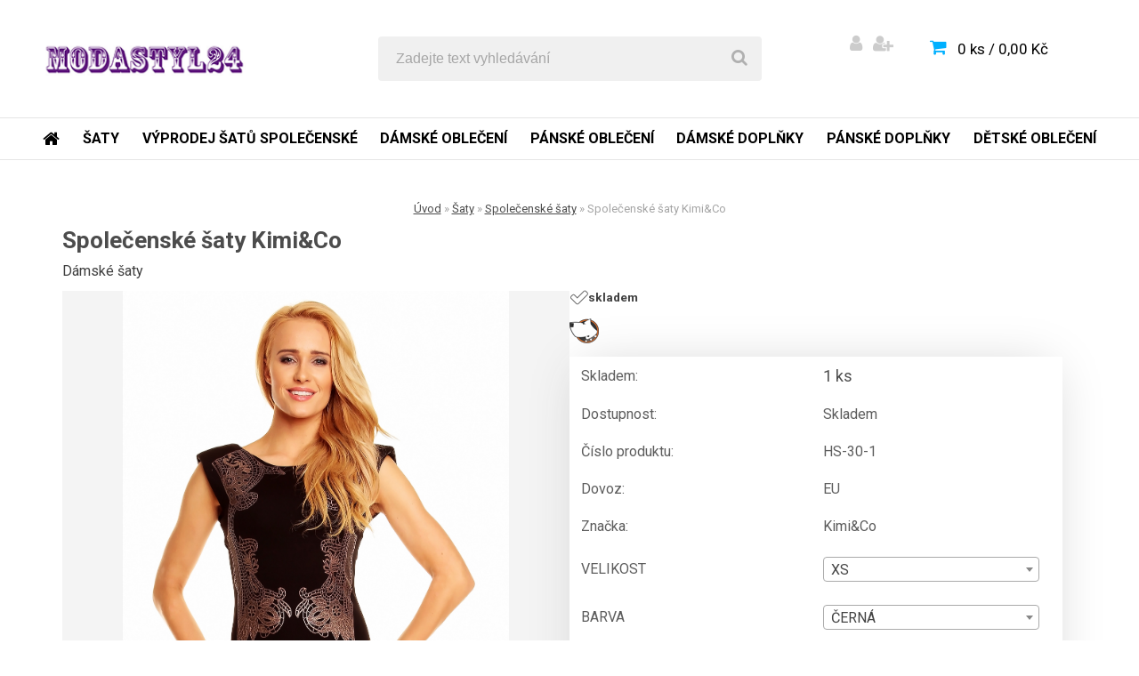

--- FILE ---
content_type: text/html; charset=utf-8
request_url: https://www.modastyl24.cz/Spolecenske-saty-Kimi-Co-d160_16556911.htm
body_size: 21795
content:

    <!DOCTYPE html>
    <html xmlns:og="http://ogp.me/ns#" xmlns:fb="http://www.facebook.com/2008/fbml" lang="cs" class="tmpl__carbon">
      <head>
          <script>
              window.cookie_preferences = getCookieSettings('cookie_preferences');
              window.cookie_statistics = getCookieSettings('cookie_statistics');
              window.cookie_marketing = getCookieSettings('cookie_marketing');

              function getCookieSettings(cookie_name) {
                  if (document.cookie.length > 0)
                  {
                      cookie_start = document.cookie.indexOf(cookie_name + "=");
                      if (cookie_start != -1)
                      {
                          cookie_start = cookie_start + cookie_name.length + 1;
                          cookie_end = document.cookie.indexOf(";", cookie_start);
                          if (cookie_end == -1)
                          {
                              cookie_end = document.cookie.length;
                          }
                          return unescape(document.cookie.substring(cookie_start, cookie_end));
                      }
                  }
                  return false;
              }
          </script>
                <title>Šaty | Společenské šaty Kimi&Co   | modastyl24.cz</title>
        <script type="text/javascript">var action_unavailable='action_unavailable';var id_language = 'cs';var id_country_code = 'CZ';var language_code = 'cs-CZ';var path_request = '/request.php';var type_request = 'POST';var cache_break = "2511"; var enable_console_debug = false; var enable_logging_errors = false;var administration_id_language = 'cs';var administration_id_country_code = 'CZ';</script>          <script type="text/javascript" src="//ajax.googleapis.com/ajax/libs/jquery/1.8.3/jquery.min.js"></script>
          <script type="text/javascript" src="//code.jquery.com/ui/1.12.1/jquery-ui.min.js" ></script>
                  <script src="/wa_script/js/jquery.hoverIntent.minified.js?_=2025-01-14-11-59" type="text/javascript"></script>
        <script type="text/javascript" src="/admin/jscripts/jquery.qtip.min.js?_=2025-01-14-11-59"></script>
                  <script src="/wa_script/js/jquery.selectBoxIt.min.js?_=2025-01-14-11-59" type="text/javascript"></script>
                  <script src="/wa_script/js/bs_overlay.js?_=2025-01-14-11-59" type="text/javascript"></script>
        <script src="/wa_script/js/bs_design.js?_=2025-01-14-11-59" type="text/javascript"></script>
        <script src="/admin/jscripts/wa_translation.js?_=2025-01-14-11-59" type="text/javascript"></script>
        <link rel="stylesheet" type="text/css" href="/css/jquery.selectBoxIt.wa_script.css?_=2025-01-14-11-59" media="screen, projection">
        <link rel="stylesheet" type="text/css" href="/css/jquery.qtip.lupa.css?_=2025-01-14-11-59">
        
                  <script src="/wa_script/js/jquery.colorbox-min.js?_=2025-01-14-11-59" type="text/javascript"></script>
          <link rel="stylesheet" type="text/css" href="/css/colorbox.css?_=2025-01-14-11-59">
          <script type="text/javascript">
            jQuery(document).ready(function() {
              (function() {
                function createGalleries(rel) {
                  var regex = new RegExp(rel + "\\[(\\d+)]"),
                      m, group = "g_" + rel, groupN;
                  $("a[rel*=" + rel + "]").each(function() {
                    m = regex.exec(this.getAttribute("rel"));
                    if(m) {
                      groupN = group + m[1];
                    } else {
                      groupN = group;
                    }
                    $(this).colorbox({
                      rel: groupN,
                      slideshow:true,
                       maxWidth: "85%",
                       maxHeight: "85%",
                       returnFocus: false
                    });
                  });
                }
                createGalleries("lytebox");
                createGalleries("lyteshow");
              })();
            });</script>
          <script type="text/javascript">
      function init_products_hovers()
      {
        jQuery(".product").hoverIntent({
          over: function(){
            jQuery(this).find(".icons_width_hack").animate({width: "130px"}, 300, function(){});
          } ,
          out: function(){
            jQuery(this).find(".icons_width_hack").animate({width: "10px"}, 300, function(){});
          },
          interval: 40
        });
      }
      jQuery(document).ready(function(){

        jQuery(".param select, .sorting select").selectBoxIt();

        jQuery(".productFooter").click(function()
        {
          var $product_detail_link = jQuery(this).parent().find("a:first");

          if($product_detail_link.length && $product_detail_link.attr("href"))
          {
            window.location.href = $product_detail_link.attr("href");
          }
        });
        init_products_hovers();
        
        ebar_details_visibility = {};
        ebar_details_visibility["user"] = false;
        ebar_details_visibility["basket"] = false;

        ebar_details_timer = {};
        ebar_details_timer["user"] = setTimeout(function(){},100);
        ebar_details_timer["basket"] = setTimeout(function(){},100);

        function ebar_set_show($caller)
        {
          var $box_name = $($caller).attr("id").split("_")[0];

          ebar_details_visibility["user"] = false;
          ebar_details_visibility["basket"] = false;

          ebar_details_visibility[$box_name] = true;

          resolve_ebar_set_visibility("user");
          resolve_ebar_set_visibility("basket");
        }

        function ebar_set_hide($caller)
        {
          var $box_name = $($caller).attr("id").split("_")[0];

          ebar_details_visibility[$box_name] = false;

          clearTimeout(ebar_details_timer[$box_name]);
          ebar_details_timer[$box_name] = setTimeout(function(){resolve_ebar_set_visibility($box_name);},300);
        }

        function resolve_ebar_set_visibility($box_name)
        {
          if(   ebar_details_visibility[$box_name]
             && jQuery("#"+$box_name+"_detail").is(":hidden"))
          {
            jQuery("#"+$box_name+"_detail").slideDown(300);
          }
          else if(   !ebar_details_visibility[$box_name]
                  && jQuery("#"+$box_name+"_detail").not(":hidden"))
          {
            jQuery("#"+$box_name+"_detail").slideUp(0, function() {
              $(this).css({overflow: ""});
            });
          }
        }

        
        jQuery("#user_icon, #basket_icon").hoverIntent({
          over: function(){
            ebar_set_show(this);
            
          } ,
          out: function(){
            ebar_set_hide(this);
          },
          interval: 40
        });
        
        jQuery("#user_icon").click(function(e)
        {
          if(jQuery(e.target).attr("id") == "user_icon")
          {
            window.location.href = "https://www.modastyl24.cz/jahoda/e-login/";
          }
        });

        jQuery("#basket_icon").click(function(e)
        {
          if(jQuery(e.target).attr("id") == "basket_icon")
          {
            window.location.href = "https://www.modastyl24.cz/jahoda/e-basket/";
          }
        });
      
      });
    </script>        <meta http-equiv="Content-language" content="cs">
        <meta http-equiv="Content-Type" content="text/html; charset=utf-8">
        <meta name="language" content="czech">
        <meta name="keywords" content="společenské,šaty,kimi&amp;amp;co">
        <meta name="description" content="Francouzské malé černé koktejlky s měděnou výšivkou na přední partii mají pouzdrový střih, v oblasti ramen efektní vycpávky, na zadní partii hlubší">
        <meta name="revisit-after" content="1 Days">
        <meta name="distribution" content="global">
        <meta name="expires" content="never">
                  <meta name="expires" content="never">
                    <link rel="previewimage" href="https://www.modastyl24.cz/fotky35717/fotos/_vyr_160_vyrp11_119446358_0-1.jpg" />
                    <link rel="canonical" href="https://www.modastyl24.cz/Spolecenske-saty-Kimi-Co-d160_16556911.htm?tab=description"/>
          <meta property="og:image" content=" www.facebook.com/modastyl24.cz" />
<meta property="og:image:secure_url" content=" www.facebook.com/modastyl24.cz" />
<meta property="og:image:type" content="image/jpeg" />

<meta name="google-site-verification" content="k8JTXGHn43vQKbb63FRsFBiHmivRZV0fzPv7b1jCkOQ"/>            <meta name="robots" content="index, follow">
                    <link rel="stylesheet" type="text/css" href="/css/lang_dependent_css/lang_cs.css?_=2025-01-14-11-59" media="screen, projection">
                <link rel='stylesheet' type='text/css' href='/wa_script/js/styles.css?_=2025-01-14-11-59'>
        <script language='javascript' type='text/javascript' src='/wa_script/js/javascripts.js?_=2025-01-14-11-59'></script>
        <script language='javascript' type='text/javascript' src='/wa_script/js/check_tel.js?_=2025-01-14-11-59'></script>
          <script src="/assets/javascripts/buy_button.js?_=2025-01-14-11-59"></script>
            <script type="text/javascript" src="/wa_script/js/bs_user.js?_=2025-01-14-11-59"></script>
        <script type="text/javascript" src="/wa_script/js/bs_fce.js?_=2025-01-14-11-59"></script>
        <script type="text/javascript" src="/wa_script/js/bs_fixed_bar.js?_=2025-01-14-11-59"></script>
        <script type="text/javascript" src="/bohemiasoft/js/bs.js?_=2025-01-14-11-59"></script>
        <script src="/wa_script/js/jquery.number.min.js?_=2025-01-14-11-59" type="text/javascript"></script>
        <script type="text/javascript">
            BS.User.id = 35717;
            BS.User.domain = "jahoda";
            BS.User.is_responsive_layout = true;
            BS.User.max_search_query_length = 50;
            BS.User.max_autocomplete_words_count = 5;

            WA.Translation._autocompleter_ambiguous_query = ' Hledavý výraz je pro našeptávač příliš obecný. Zadejte prosím další znaky, slova nebo pokračujte odesláním formuláře pro vyhledávání.';
            WA.Translation._autocompleter_no_results_found = ' Nebyly nalezeny žádné produkty ani kategorie.';
            WA.Translation._error = " Chyba";
            WA.Translation._success = " Nastaveno";
            WA.Translation._warning = " Upozornění";
            WA.Translation._multiples_inc_notify = '<p class="multiples-warning"><strong>Tento produkt je možné objednat pouze v násobcích #inc#. </strong><br><small>Vámi zadaný počet kusů byl navýšen dle tohoto násobku.</small></p>';
            WA.Translation._shipping_change_selected = " Změnit...";
            WA.Translation._shipping_deliver_to_address = " Zásilka bude doručena na zvolenou adresu";

            BS.Design.template = {
              name: "carbon",
              is_selected: function(name) {
                if(Array.isArray(name)) {
                  return name.indexOf(this.name) > -1;
                } else {
                  return name === this.name;
                }
              }
            };
            BS.Design.isLayout3 = true;
            BS.Design.templates = {
              TEMPLATE_ARGON: "argon",TEMPLATE_NEON: "neon",TEMPLATE_CARBON: "carbon",TEMPLATE_XENON: "xenon",TEMPLATE_AURUM: "aurum",TEMPLATE_CUPRUM: "cuprum",TEMPLATE_ERBIUM: "erbium",TEMPLATE_CADMIUM: "cadmium",TEMPLATE_BARIUM: "barium",TEMPLATE_CHROMIUM: "chromium",TEMPLATE_SILICIUM: "silicium",TEMPLATE_IRIDIUM: "iridium",TEMPLATE_INDIUM: "indium",TEMPLATE_OXYGEN: "oxygen",TEMPLATE_HELIUM: "helium",TEMPLATE_FLUOR: "fluor",TEMPLATE_FERRUM: "ferrum",TEMPLATE_TERBIUM: "terbium",TEMPLATE_URANIUM: "uranium",TEMPLATE_ZINCUM: "zincum",TEMPLATE_CERIUM: "cerium",TEMPLATE_KRYPTON: "krypton",TEMPLATE_THORIUM: "thorium",TEMPLATE_ETHERUM: "etherum",TEMPLATE_KRYPTONIT: "kryptonit",TEMPLATE_TITANIUM: "titanium",TEMPLATE_PLATINUM: "platinum"            };
        </script>
                  <script src="/js/progress_button/modernizr.custom.js"></script>
                      <link rel="stylesheet" type="text/css" href="/bower_components/owl.carousel/dist/assets/owl.carousel.min.css" />
            <link rel="stylesheet" type="text/css" href="/bower_components/owl.carousel/dist/assets/owl.theme.default.min.css" />
            <script src="/bower_components/owl.carousel/dist/owl.carousel.min.js"></script>
                    <link rel="stylesheet" type="text/css" href="//static.bohemiasoft.com/jave/style.css?_=2025-01-14-11-59" media="screen">
                    <link rel="stylesheet" type="text/css" href="/css/font-awesome.4.7.0.min.css" media="screen">
          <link rel="stylesheet" type="text/css" href="/sablony/nove/carbon/carbonblue/css/product_var3.css?_=2025-01-14-11-59" media="screen">
                    <link rel="stylesheet"
                type="text/css"
                id="tpl-editor-stylesheet"
                href="/sablony/nove/carbon/carbonblue/css/colors.css?_=2025-01-14-11-59"
                media="screen">

          <meta name="viewport" content="width=device-width, initial-scale=1.0">
          <link rel="stylesheet" 
                   type="text/css" 
                   href="https://static.bohemiasoft.com/custom-css/carbon.css?_1755245326" 
                   media="screen"><style type="text/css">
               <!--#site_logo{
                  width: 275px;
                  height: 100px;
                  background-image: url('/sablony/nove/carbon/carbonblue/images/logo.png?cache_time=1522418090');
                  background-repeat: no-repeat;
                  
                }html body .myheader { 
          
          border: black;
          background-repeat: repeat;
          background-position: 0px 0px;
          
        }#page_background{
                  
                  background-repeat: repeat;
                  background-position: 0px 0px;
                  background-color: transparent;
                }.bgLupa{
                  padding: 0;
                  border: none;
                }

 :root { 
 }
-->
                </style>          <link rel="stylesheet" type="text/css" href="/fotky35717/design_setup/css/user_defined.css?_=1503292016" media="screen, projection">
                    <script type="text/javascript" src="/admin/jscripts/wa_dialogs.js?_=2025-01-14-11-59"></script>
                <script type="text/javascript" src="/wa_script/js/search_autocompleter.js?_=2025-01-14-11-59"></script>
                <link rel="stylesheet" type="text/css" href="/assets/vendor/magnific-popup/magnific-popup.css" />
      <script src="/assets/vendor/magnific-popup/jquery.magnific-popup.js"></script>
      <script type="text/javascript">
        BS.env = {
          decPoint: ",",
          basketFloatEnabled: false        };
      </script>
      <script type="text/javascript" src="/node_modules/select2/dist/js/select2.min.js"></script>
      <script type="text/javascript" src="/node_modules/maximize-select2-height/maximize-select2-height.min.js"></script>
      <script type="text/javascript">
        (function() {
          $.fn.select2.defaults.set("language", {
            noResults: function() {return " Nenalezeny žádné položky"},
            inputTooShort: function(o) {
              var n = o.minimum - o.input.length;
              return " Prosím zadejte #N# nebo více znaků.".replace("#N#", n);
            }
          });
          $.fn.select2.defaults.set("width", "100%")
        })();

      </script>
      <link type="text/css" rel="stylesheet" href="/node_modules/select2/dist/css/select2.min.css" />
      <script type="text/javascript" src="/wa_script/js/countdown_timer.js?_=2025-01-14-11-59"></script>
      <script type="text/javascript" src="/wa_script/js/app.js?_=2025-01-14-11-59"></script>
      <script type="text/javascript" src="/node_modules/jquery-validation/dist/jquery.validate.min.js"></script>

      
          </head>
            <!-- Glami piXel -->
        <script>
            (function(f, a, s, h, i, o, n) {f['GlamiTrackerObject'] = i;
                f[i]=f[i]||function(){(f[i].q=f[i].q||[]).push(arguments)};o=a.createElement(s),
                    n=a.getElementsByTagName(s)[0];o.async=1;o.src=h;n.parentNode.insertBefore(o,n)
            })(window, document, 'script', '//www.glami.cz/js/compiled/pt.js', 'glami');
            glami('create', '4E93421B2C06E1777D50EF0BC199DB7A', 'cz');
            glami('track', 'PageView');
        </script>
        <!-- End Glami piXel -->
          <body class="lang-cs layout3 not-home page-product-detail page-product-160 basket-empty vat-payer-y alternative-currency-n" >
        <a name="topweb"></a>
        
  <div id="responsive_layout_large"></div><div id="page">    <script type="text/javascript">
      var responsive_articlemenu_name = ' Menu';
      var responsive_eshopmenu_name = ' E-shop';
    </script>
        <div class="myheader">
            <div class="content">
            <div class="logo-wrapper">
            <a id="site_logo" href="//www.modastyl24.cz" class="mylogo" aria-label="Logo"></a>
    </div>
                <div id="search">
      <form name="search" id="searchForm" action="/search-engine.htm" method="GET" enctype="multipart/form-data">
        <label for="q" class="title_left2"> Hľadanie</label>
        <p>
          <input name="slovo" type="text" class="inputBox" id="q" placeholder=" Zadejte text vyhledávání" maxlength="50">
          
          <input type="hidden" id="source_service" value="www.webareal.cz">
        </p>
        <div class="wrapper_search_submit">
          <input type="submit" class="search_submit" aria-label="search" name="search_submit" value="">
        </div>
        <div id="search_setup_area">
          <input id="hledatjak2" checked="checked" type="radio" name="hledatjak" value="2">
          <label for="hledatjak2">Hledat ve zboží</label>
          <br />
          <input id="hledatjak1"  type="radio" name="hledatjak" value="1">
          <label for="hledatjak1">Hledat v článcích</label>
                    <script type="text/javascript">
            function resolve_search_mode_visibility()
            {
              if (jQuery('form[name=search] input').is(':focus'))
              {
                if (jQuery('#search_setup_area').is(':hidden'))
                {
                  jQuery('#search_setup_area').slideDown(400);
                }
              }
              else
              {
                if (jQuery('#search_setup_area').not(':hidden'))
                {
                  jQuery('#search_setup_area').slideUp(400);
                }
              }
            }

            $('form[name=search] input').click(function() {
              this.focus();
            });

            jQuery('form[name=search] input')
                .focus(function() {
                  resolve_search_mode_visibility();
                })
                .blur(function() {
                  setTimeout(function() {
                    resolve_search_mode_visibility();
                  }, 1000);
                });

          </script>
                  </div>
      </form>
    </div>
          </div>
          </div>
    <div id="page_background">      <div class="hack-box"><!-- HACK MIN WIDTH FOR IE 5, 5.5, 6  -->
                  <div id="masterpage" ><!-- MASTER PAGE -->
              <div id="header">          </div><!-- END HEADER -->
          
  <div id="ebar" class="" >        <div id="ebar_set">
                <div id="user_icon">

                            <div id="user_detail">
                    <div id="user_arrow_tag"></div>
                    <div id="user_content_tag">
                        <div id="user_content_tag_bg">
                            <a href="/jahoda/e-login/"
                               class="elink user_login_text"
                                title="Přihlášení">
                               Přihlášení                            </a>
                            <a href="/jahoda/e-register/"
                               class="elink user-logout user_register_text"
                                title="Nová registrace">
                               Nová registrace                            </a>
                        </div>
                    </div>
                </div>
            
        </div>
        
                <div id="basket_icon" >
            <div id="basket_detail">
                <div id="basket_arrow_tag"></div>
                <div id="basket_content_tag">
                    <a id="quantity_tag" href="/jahoda/e-basket" rel="nofollow" class="elink">0 ks / 0,00&nbsp;Kč</a>
                                    </div>
            </div>
        </div>
                <a id="basket_tag"
           href="jahoda/e-basket"
           rel="nofollow"
           class="elink">
            <span id="basket_tag_left">&nbsp;</span>
            <span id="basket_tag_right">
                0 ks            </span>
        </a>
                </div></div>          <div id="aroundpage"><!-- AROUND PAGE -->
            
      <!-- LEFT BOX -->
      <div id="left-box">
              <div class="menu-typ-1" id="left_eshop">
                <p class="title_left_eshop">E-shop</p>
          
        <div id="inleft_eshop">
          <div class="leftmenu2">
                <ul class="root-eshop-menu">
            <li class="new-tmpl-home-button">
        <a href="//www.modastyl24.cz">
          <i class="fa fa-home" aria-hidden="true"></i>
        </a>
      </li>
              <li class="leftmenuDef category-menu-41 category-menu-order-1 category-menu-odd remove_point">
          <a href="/https/www-modastyl24-cz/Saty-c41-0-1-htm">            <strong>
              Šaty            </strong>
            </a>        </li>

            <ul class="eshop-submenu level-2">
            <li class="new-tmpl-home-button">
        <a href="//">
          <i class="fa fa-home" aria-hidden="true"></i>
        </a>
      </li>
              <li class="leftmenu2sub category-submenu-454 masonry_item remove_point">
          <a href="/https/www-modastyl24-cz/Retro-saty-c41-454-2-htm">            <strong>
              Retro šaty            </strong>
            </a>        </li>

                <li class="leftmenu2sub category-submenu-455 masonry_item remove_point">
          <a href="/https/www-modastyl24-cz/Plesove-saty-c41-455-2-htm">            <strong>
              Plesové šaty            </strong>
            </a>        </li>

                <li class="leftmenu2sub category-submenu-460 masonry_item remove_point">
          <a href="/https/www-modastyl24-cz/Saty-pro-plnostihle-c41-460-2-htm">            <strong>
              Šaty pro plnoštíhlé            </strong>
            </a>        </li>

                <li class="leftmenu2sub category-submenu-463 masonry_item remove_point">
          <a href="/Svatebni-saty-c41_463_2.htm">            <strong>
              Svatební šaty            </strong>
            </a>        </li>

                <li class="leftmenu2Act category-submenu-466 masonry_item remove_point">
          <a href="/Spolecenske-saty-c41_466_2.htm">            <strong>
              Společenské šaty            </strong>
            </a>        </li>

                <li class="leftmenu2sub category-submenu-469 masonry_item remove_point">
          <a href="/Krajkove-saty-c41_469_2.htm">            <strong>
              Krajkové šaty            </strong>
            </a>        </li>

                <li class="leftmenu2sub category-submenu-472 masonry_item remove_point">
          <a href="/Letni-saty-c41_472_2.htm">            <strong>
              Letní šaty            </strong>
            </a>        </li>

                <li class="leftmenu2sub category-submenu-481 masonry_item remove_point">
          <a href="/Tehotenske-saty-c41_481_2.htm">            <strong>
              Těhotenské šaty            </strong>
            </a>        </li>

            </ul>
      <style>
        #left-box .remove_point a::before
        {
          display: none;
        }
      </style>
            <li class="leftmenuDef category-menu-34 category-menu-order-2 category-menu-even remove_point">
          <a href="/VYPRODEJ-SATU-SPOLECENSKE-c34_0_1.htm">            <strong>
              VÝPRODEJ ŠATŮ SPOLEČENSKÉ            </strong>
            </a>        </li>

                <li class="leftmenuDef category-menu-27 category-menu-order-3 category-menu-odd remove_point">
          <a href="/DAMSKE-OBLECENI-c27_0_1.htm">            <strong>
              DÁMSKÉ OBLEČENÍ            </strong>
            </a>        </li>

                <li class="leftmenuDef category-menu-29 category-menu-order-4 category-menu-even remove_point">
          <a href="/PANSKE-OBLECENI-c29_0_1.htm">            <strong>
              PÁNSKÉ OBLEČENÍ            </strong>
            </a>        </li>

                <li class="leftmenuDef category-menu-28 category-menu-order-5 category-menu-odd remove_point">
          <a href="/Damske-doplnky-c28_0_1.htm">            <strong>
              Dámské doplňky            </strong>
            </a>        </li>

                <li class="leftmenuDef category-menu-39 category-menu-order-6 category-menu-even remove_point">
          <a href="/Panske-doplnky-c39_0_1.htm">            <strong>
              Pánské doplňky            </strong>
            </a>        </li>

                <li class="leftmenuDef category-menu-43 category-menu-order-7 category-menu-odd remove_point">
          <a href="/DETSKE-OBLECENI-c43_0_1.htm">            <strong>
              DĚTSKÉ OBLEČENÍ            </strong>
            </a>        </li>

            </ul>
      <style>
        #left-box .remove_point a::before
        {
          display: none;
        }
      </style>
              </div>
        </div>

        
        <div id="footleft1">
                  </div>

            </div>
            </div><!-- END LEFT BOX -->
      <div class="ds-center">      <div id="right-box"><!-- RIGHT BOX2 -->
              </div><!-- END RIGHT BOX -->
      </div>

            <hr class="hide">
                        <div id="centerpage2"><!-- CENTER PAGE -->
              <div id="incenterpage2"><!-- in the center -->
                        
        <!-- Glami piXel -->
        <script>
        glami('track', 'ViewContent', {
            content_type: 'product',
            item_ids: ['160'], 
            product_names: ['Společenské šaty Kimi&Co  '] 
        });
        </script>
        <!-- End Glami piXel -->
        <script type="text/javascript">
  var product_information = {
    id: '160',
    name: 'Společenské šaty Kimi&Co  ',
    brand: '',
    price: '650',
    category: 'Společenské šaty',
  'variant': 'XS, ČERNÁ',
    is_variant: true,
    variant_id: 16556911  };
</script>
        <div id="fb-root"></div>
    <script>(function(d, s, id) {
            var js, fjs = d.getElementsByTagName(s)[0];
            if (d.getElementById(id)) return;
            js = d.createElement(s); js.id = id;
            js.src = "//connect.facebook.net/ cs_CZ/all.js#xfbml=1&appId=";
            fjs.parentNode.insertBefore(js, fjs);
        }(document, 'script', 'facebook-jssdk'));</script>
      <script type="application/ld+json">
      {
        "@context": "http://schema.org",
        "@type": "Product",
                "name": "Společenské šaty Kimi&amp;Co  ",
        "description": "Francouzské malé černé koktejlky s měděnou výšivkou na přední partii mají pouzdrový střih, v oblasti ramen efektní vycpávky,",
                "image": ["https://www.modastyl24.cz/fotky35717/fotos/_vyr_160_vyrp11_119446358_0-1.jpg",
"https://www.modastyl24.cz/fotky35717/fotos/_vyrp11_160_vyrp11_119446358_0-1.jpg",
"https://www.modastyl24.cz/fotky35717/fotos/_vyrp12_160_vyrp12_119446358_1-1.jpg",
"https://www.modastyl24.cz/fotky35717/fotos/_vyrp13_160_vyrp13_119446358_2-1.jpg",
"https://www.modastyl24.cz/fotky35717/fotos/_vyrp14_160_vyrp14_119446358_3-1.jpg"],
                "gtin13": "",
        "mpn": "",
        "sku": "HS-30-1",
        "brand": "Kimi&amp;Co",

        "offers": {
            "@type": "Offer",
            "availability": "https://schema.org/InStock",
            "price": "650.00",
"priceCurrency": "CZK",
"priceValidUntil": "2036-01-17",
            "url": "https://www.modastyl24.cz/Spolecenske-saty-Kimi-Co-d160_16556911.htm"
        }
      }
</script>
              <script type="application/ld+json">
{
    "@context": "http://schema.org",
    "@type": "BreadcrumbList",
    "itemListElement": [
    {
        "@type": "ListItem",
        "position": 1,
        "item": {
            "@id": "https://www.modastyl24.cz",
            "name": "Home"
            }
    },     {
        "@type": "ListItem",
        "position": 2,
        "item": {
            "@id": "https://www.modastyl24.cz/Saty-c41_0_1.htm",
            "name": "Šaty"
        }
        },
     {
        "@type": "ListItem",
        "position": 3,
        "item": {
            "@id": "https://www.modastyl24.cz/Spolecenske-saty-c41_466_2.htm",
            "name": "Společenské šaty"
        }
        },
    {
        "@type": "ListItem",
        "position": 4,
        "item": {
            "@id": "https://www.modastyl24.cz/Spolecenske-saty-Kimi-Co-d160_16556911.htm",
            "name": "Společenské šaty Kimi&amp;Co  "
    }
    }
]}
</script>
          <script type="text/javascript" src="/wa_script/js/bs_variants.js?date=2462013"></script>
  <script type="text/javascript" src="/wa_script/js/rating_system.js"></script>
  <script type="text/javascript">
    <!--
    $(document).ready(function () {
      BS.Variants.register_events();
      BS.Variants.id_product = 160;
    });

    function ShowImage2(name, width, height, domen) {
      window.open("/wa_script/image2.php?soub=" + name + "&domena=" + domen, "", "toolbar=no,scrollbars=yes,location=no,status=no,width=" + width + ",height=" + height + ",resizable=1,screenX=20,screenY=20");
    }
    ;
    // --></script>
  <script type="text/javascript">
    <!--
    function Kontrola() {
      if (document.theForm.autor.value == "") {
        document.theForm.autor.focus();
        BS.ui.popMessage.alert("Musíte vyplnit své jméno");
        return false;
      }
      if (document.theForm.email.value == "") {
        document.theForm.email.focus();
        BS.ui.popMessage.alert("Musíte vyplnit svůj email");
        return false;
      }
      if (document.theForm.titulek.value == "") {
        document.theForm.titulek.focus();
        BS.ui.popMessage.alert("Vyplňte název příspěvku");
        return false;
      }
      if (document.theForm.prispevek.value == "") {
        document.theForm.prispevek.focus();
        BS.ui.popMessage.alert("Zadejte text příspěvku");
        return false;
      }
      if (document.theForm.captcha.value == "") {
        document.theForm.captcha.focus();
        BS.ui.popMessage.alert("Opište bezpečnostní kód");
        return false;
      }
      if (jQuery("#captcha_image").length > 0 && jQuery("#captcha_input").val() == "") {
        jQuery("#captcha_input").focus();
        BS.ui.popMessage.alert("Opiště text z bezpečnostního obrázku");
        return false;
      }

      }

      -->
    </script>
          <script type="text/javascript" src="/wa_script/js/detail.js?date=2022-06-01"></script>
          <script type="text/javascript">
      product_price = "650";
    product_price_non_ceil =   "650";
    currency = "Kč";
    currency_position = "1";
    tax_subscriber = "a";
    ceny_jak = "0";
    desetiny = "2";
    dph = "21";
    currency_second = "";
    currency_second_rate = "0";
    lang = "";    </script>
          <script>
          related_click = false;
          $(document).ready(function () {
              $(".buy_btn").on("click", function(){
                    related_click = true;
              });

              $("#buy_btn, #buy_prg").on("click", function () {
                  var variant_selected_reload = false;
                  var url = window.location.href;
                  if (url.indexOf('?variant=not_selected') > -1)
                  {
                      url = window.location.href;
                  }
                  else
                  {
                      url = window.location.href + "?variant=not_selected";
                  }
                  if ($("#1SelectBoxIt").length !== undefined)
                  {
                      var x = $("#1SelectBoxIt").attr("aria-activedescendant");
                      if (x == 0)
                      {
                          variant_selected_reload = true;
                          document.cookie = "variantOne=unselected;path=/";
                      }
                      else
                      {
                          var id_ciselnik = $("#1SelectBoxItOptions #" + x).attr("data-val");
                          document.cookie = "variantOne=" + id_ciselnik + ";path=/";
                      }
                  }
                  else if ($("#1SelectBoxItText").length !== undefined)
                  {
                      var x = $("#1SelectBoxItText").attr("data-val");
                      if (x == 0)
                      {
                          variant_selected_reload = true;
                          document.cookie = "variantOne=unselected;path=/";
                      }
                      else
                      {
                          var id_ciselnik = $("#1SelectBoxItOptions #" + x).attr("data-val");
                          document.cookie = "variantOne=" + id_ciselnik + ";path=/";
                      }
                  }
                  if ($("#2SelectBoxIt").length !== undefined)
                  {
                      var x = $("#2SelectBoxIt").attr("aria-activedescendant");
                      if (x == 0)
                      {
                          variant_selected_reload = true;
                          document.cookie = "variantTwo=unselected;path=/";
                      }
                      else
                      {
                          var id_ciselnik = $("#2SelectBoxItOptions #" + x).attr("data-val");
                          document.cookie = "variantTwo=" + id_ciselnik + ";path=/";
                      }
                  }
                  else if ($("#2SelectBoxItText").length !== undefined)
                  {
                      var x = $("#2SelectBoxItText").attr("data-val");
                      if (x == 0)
                      {
                          variant_selected_reload = true;
                          document.cookie = "variantTwo=unselected;path=/";
                      }
                      else
                      {
                          var id_ciselnik = $("#2SelectBoxItOptions #" + x).attr("data-val");
                          document.cookie = "variantTwo=" + id_ciselnik + ";path=/";
                      }
                  }
                  if ($("#3SelectBoxIt").length !== undefined)
                  {
                      var x = $("#3SelectBoxIt").attr("aria-activedescendant");
                      if (x == 0)
                      {
                          variant_selected_reload = true;
                          document.cookie = "variantThree=unselected;path=/";
                      }
                      else
                      {
                          var id_ciselnik = $("#3SelectBoxItOptions #" + x).attr("data-val");
                          document.cookie = "variantThree=" + id_ciselnik + ";path=/";
                      }
                  }
                  else if ($("#3SelectBoxItText").length !== undefined)
                  {
                      var x = $("#3SelectBoxItText").attr("data-val");
                      if (x == 0)
                      {
                          variant_selected_reload = true;
                          document.cookie = "variantThree=unselected;path=/";
                      }
                      else
                      {
                          var id_ciselnik = $("#3SelectBoxItOptions #" + x).attr("data-val");
                          document.cookie = "variantThree=" + id_ciselnik + ";path=/";
                      }
                  }
                  if(variant_selected_reload == true)
                  {
                      jQuery("input[name=variant_selected]").remove();
                      window.location.replace(url);
                      return false;
                  }
              });
          });
      </script>
          <div id="wherei"><!-- wherei -->
            <p>
        <a href="/">Úvod</a>
        <span class="arrow">&#187;</span>
                           <a href="/Saty-c41_0_1.htm">Šaty</a>
                           <span class="arrow">&#187;</span>
                           <a href="/Spolecenske-saty-c41_466_2.htm">Společenské šaty</a>
                            <span class="arrow">&#187;</span>        <span class="active">Společenské šaty Kimi&amp;Co  </span>
      </p>
    </div><!-- END wherei -->
    <pre></pre>
        <div class="product-detail-container in-stock-y" > <!-- MICRODATA BOX -->
              <h1>Společenské šaty Kimi&Co  </h1>
              <div class="detail-box-product" data-idn="78765587"><!--DETAIL BOX -->
                  <div class="product-status-place"><h2 class="second-product-name">Dámské šaty</h2>    <p class="product-status">
          </p>
    </div>                <div class="col-l"><!-- col-l-->
                        <div class="image"><!-- image-->
                                <a href="/fotky35717/fotos/_vyr_160_vyrp11_119446358_0-1.jpg"
                   rel="lytebox"
                   title="Společenské šaty Kimi&amp;Co  "
                   aria-label="Společenské šaty Kimi&Co  ">
                    <span class="img" id="magnify_src">
                      <img                               id="detail_src_magnifying_small"
                              src="/fotky35717/fotos/_vyr_160_vyrp11_119446358_0-1.jpg"
                              width="200" border=0
                              alt="Společenské šaty Kimi&Co  "
                              title="Společenské šaty Kimi&amp;Co  ">
                    </span>
                                        <span class="image_foot"><span class="ico_magnifier"
                                                     title="Společenské šaty Kimi&amp;Co  ">&nbsp;</span></span>
                      
                                    </a>
                            </div>
              <!-- END image-->
              <div class="break"></div>
                      </div><!-- END col-l-->
        <div class="box-spc"><!-- BOX-SPC -->
          <div class="col-r"><!-- col-r-->
                          <div class="stock_yes">skladem</div>
                          <div class="break"><p>&nbsp;</p></div>
                          <div class="watchdog_opener watchdog_icon1"><a href="#" id="open_watch_dog"
                                                             title="Hlídací pes"><img
                          src="/images/watch_dog_small.png" alt="Hlídací pes"/></a></div>
                                      <div class="detail-info"><!-- detail info-->
              <form style="margin: 0pt; padding: 0pt; vertical-align: bottom;"
                    action="/buy-product.htm?pid=160" method="post">
                                <table class="cart" width="100%">
                  <col>
                  <col width="9%">
                  <col width="14%">
                  <col width="14%">
                  <tbody>
                                      <tr class="before_variants product-stock">
                      <td width="35%" class="product-stock-text">Skladem:</td>
                      <td colspan="3" width="65%" class="price-value def_color product-stock-value">
                        <span class="fleft">
                            1 ks                        </span>
                        <input type="hidden" name="stock"
                               value="1">
                      </td>
                    </tr>
                                        <tr class="before_variants stock-line stock-line-stock_yes">
                      <td class="stock-label" width="35%">Dostupnost:</td>
                      <td colspan="3" width="65%" class="prices stock-cell">
                        <span class="fleft stock-text">Skladem</span>
                        <input type="hidden" name="availability"
                               value="Skladem">
                      </td>
                    </tr>
                                        <tr class="before_variants product-number">
                      <td width="35%" class="product-number-text">Číslo produktu: </td>
                      <td colspan="3" width="65%" class="prices product-number-text"><span class="fleft">
                            HS-30-1</span>
                        <input type="hidden" name="number"
                               value="HS-30-1">
                      </td>
                    </tr>
                                          <tr class="before_variants product-variants-1">
                        <td width="35%"
                            class="product-variants-text-1">Dovoz:  </td>
                        <td colspan="3" width="65%" class="product-variants-value-1">
                                                            <span class="fleft">
                                    EU                                </span>
                                                          <input type="hidden"
                                 name="Dovoz"
                                 value="EU">
                        </td>
                      </tr>
                                            <tr class="before_variants product-variants-2">
                        <td width="35%"
                            class="product-variants-text-2">Značka:  </td>
                        <td colspan="3" width="65%" class="product-variants-value-2">
                                                            <span class="fleft">
                                    Kimi&amp;Co                                </span>
                                                          <input type="hidden"
                                 name="Značka"
                                 value="Kimi&amp;Co">
                        </td>
                      </tr>
                                            <tr>
                        <td>VELIKOST</td>
                          
                          <td colspan="3" width="36%" class="prices ">
                            <span class="fleft">
                              <select name="1" id="1"
                                      class="variant public-select2-styled">
                                <option value="0" >Vyberte (2)</option>
                                                                    <option value="1" selected="selected">XS</option>
                                                                        <option value="2">S</option>
                                                                  </select>
                            </span>
                          </td>
                      </tr>
                                            <tr>
                        <td>BARVA</td>
                          
                          <td colspan="3" width="36%" class="prices ">
                            <span class="fleft">
                              <select name="2" id="2"
                                      class="variant public-select2-styled">
                                <option value="0" >Vyberte (1)</option>
                                                                    <option value="59" selected="selected">ČERNÁ</option>
                                                                  </select>
                            </span>
                          </td>
                      </tr>
                      
                          <tr class="product-total-vat">
                        <td class="name-price-novat product-total-text">naše cena bez DPH                          :
                        </td>
                        <td colspan="3" class="prices product-total-value">
                              <span class="price-novat fleft">
      537,19&nbsp;Kč    </span>
    <input type="hidden" name="nase_cena" value="">
                            </td>
                      </tr>
                                            <tr class="total">
                        <td class="price-desc left">naše cena s DPH (21&nbsp;%):</td>
                        <td colspan="3" class="prices">
                          <div align="left" >
                                <span class="price-vat" content="CZK">
     <span class="price-value def_color" content="650,00">
        650,00&nbsp;Kč     </span>
    </span>
    <input type="hidden" name="nase_cena" value="">
                              </div>
                        </td>
                      </tr>
                                          <tr class="product-cart-info">
                      <td colspan="4">
                            <div class="fleft product-cart-info-text"><br>do košíku:</div>
    <div class="fright textright product-cart-info-value">
                          <input value="1" name="kusy" id="kusy" maxlength="6" size="6" type="text" data-product-info='{"count_type":0,"multiples":0}' class="quantity-input"  aria-label="kusy">
                <span class="count">&nbsp;
        ks      </span>&nbsp;
                        <input type="submit"
                 id="buy_btn"
                 class="product-cart-btn buy-button-action buy-button-action-17"
                 data-id="160"
                 data-variant-id="16556911"
                 name="send_submit"
                 value="Koupit"
          >
          <input type="hidden" id="buy_click" name="buy_click" value="detail">
                      <br>
                </div>
                          </td>
                    </tr>
                                    </tbody>
                </table>
                <input type="hidden" name="variant_selected" value="16556911" /><input type="hidden" name="null_variant_value" value="XS, ČERNÁ" /><input type="hidden" name="pageURL" value ="http://www.modastyl24.cz/Spolecenske-saty-Kimi-Co-d160_16556911.htm">              </form>
            </div><!-- END detail info-->
            <div class="break"></div>
          </div><!-- END col-r-->
        </div><!-- END BOX-SPC -->
              </div><!-- END DETAIL BOX -->
    </div><!-- MICRODATA BOX -->
    <div class="break"></div>
        <!--  more photo-->
    <div class="photogall">
              <a href="/fotky35717/fotos/_vyrp11_160_vyrp11_119446358_0-1.jpg"
           rel="lyteshow[1]"
           class="image"
           title="1 - 1"
           aria-label="Společenské šaty Kimi&Co  "
        >
            <img src="/fotky35717/fotos/_vyrp11_160_vyrp11_119446358_0-1.jpg" width="140" border=0 alt="Společenské šaty Kimi&Co  ">
        </a>
                <a href="/fotky35717/fotos/_vyrp12_160_vyrp12_119446358_1-1.jpg"
           rel="lyteshow[1]"
           class="image"
           title="1 - 2"
           aria-label="Společenské šaty Kimi&Co  "
        >
            <img src="/fotky35717/fotos/_vyrp12_160_vyrp12_119446358_1-1.jpg" width="140" border=0 alt="Společenské šaty Kimi&Co  ">
        </a>
                <a href="/fotky35717/fotos/_vyrp13_160_vyrp13_119446358_2-1.jpg"
           rel="lyteshow[1]"
           class="image"
           title="1 - 3"
           aria-label="Společenské šaty Kimi&Co  "
        >
            <img src="/fotky35717/fotos/_vyrp13_160_vyrp13_119446358_2-1.jpg" width="140" border=0 alt="Společenské šaty Kimi&Co  ">
        </a>
                <a href="/fotky35717/fotos/_vyrp14_160_vyrp14_119446358_3-1.jpg"
           rel="lyteshow[1]"
           class="image"
           title="1 - 4"
           aria-label="Společenské šaty Kimi&Co  "
        >
            <img src="/fotky35717/fotos/_vyrp14_160_vyrp14_119446358_3-1.jpg" width="140" border=0 alt="Společenské šaty Kimi&Co  ">
        </a>
            </div>
    <!-- END more photo-->
          <div class="break"></div>
          <a name="anch1"></a>
    <div class="aroundbookmark"><!-- AROUND bookmark-->
    <ul class="bookmark"><!-- BOOKMARKS-->
    <li class="selected"><a rel="nofollow" href="/Spolecenske-saty-Kimi-Co-d160_16556911.htm?tab=description#anch1">Kompletní specifikace</a></li><li ><a rel="nofollow" href="/Spolecenske-saty-Kimi-Co-d160_16556911.htm?tab=download#anch1">Ke stažení</a></li><li ><a rel="nofollow" href="/Spolecenske-saty-Kimi-Co-d160_16556911.htm?tab=related#anch1">Související zboží</a></li><li ><a rel="nofollow" href="/Spolecenske-saty-Kimi-Co-d160_16556911.htm?tab=comment#anch1">Komentáře (0)</a></li><li ><a rel="nofollow" href="/Spolecenske-saty-Kimi-Co-d160_16556911.htm?tab=parameters#anch1">Parametry</a></li>    </ul>
    <div class="part selected" id="description"><!--description-->
    <div class="spc">
    <p>Francouzské malé černé koktejlky s měděnou výšivkou na přední partii mají pouzdrový střih, v oblasti ramen efektní vycpávky, na zadní partii hlubší výstřih a zip zakončený zlatou kytičkou – zkrátka klasika ozvláštněná netypickými krásnými detaily hodící se pro každou příležitost. Tyto malé černé šaty ocení milovnice nadčasových šatů. Značka Kimi &amp; Co Paris.</p>
<p> </p>
<p>- Postavě přizpůsobivý materiál<br />- Vycpávky, efektní detaily<br />- 100% polyester<br />- Značka Kimi &amp; Co Paris</p>
<p> </p>
<p>Vel. XS  - délka 87 cm......šířka prsa 80 - 88 cm.....šířka pas 63 - 68 cm.....šířka boky 82 - 89 cm....značení dodavatele vel. M</p>
<p> </p>
<p>Vel. S   -  délka 88 cm......šířka prsa 85 - 90 cm.....šířka pas 65 - 70 cm.....šířka boky 88 - 95 cm....značení dodavatele vel. L</p>    </div>
  </div><!-- END description-->
<div class="part bookmark-hide"  id="comment"><!--comment -->
    <script type="text/javascript">
<!--
function Kontrola ()
{
   if (document.theForm.autor.value == "")
   {
      document.theForm.autor.focus();
      BS.ui.popMessage.alert("Musíte vyplnit své jméno");
      return false;
   }
   if (document.theForm.email2.value == "")
   {
      document.theForm.email2.focus();
      BS.ui.popMessage.alert("Musíte vyplnit svůj email");
      return false;
   }
   if (document.theForm.titulek.value == "")
   {
      document.theForm.titulek.focus();
      BS.ui.popMessage.alert("Vyplňte název příspěvku");
      return false;
   }
   if (document.theForm.prispevek.value == "")
   {
      document.theForm.prispevek.focus();
      BS.ui.popMessage.alert("Zadejte text příspěvku");
      return false;
   }
        if(!document.theForm.comment_gdpr_accept.checked)
     {
       BS.ui.popMessage.alert(" Je nutné odsouhlasit zpracování osobních údajů");
       return false;
     }
         if(jQuery("#captcha_image").length > 0 && jQuery("#captcha_input").val() == ""){
     jQuery("#captcha_input").focus();
     BS.ui.popMessage.alert("Opiště text z bezpečnostního obrázku");
     return false;
   }
}
-->
</script>
  <a name="anch1160"></a>
  <div class="spc">
    <h4>NÁZORY A DOTAZY NÁVŠTĚVNÍKŮ</h4>
  <table width="100%" cellspacing=0 cellpadding=2 border=0 class="comments" >
  <tr ><td colspan=4 >Nebyl zatím přidán žádný názor. Přidejte svůj názor nebo dotaz jako první.  <br>
  <p class="fright"><a class="button_new_discussion wa-button" rel="nofollow" href="/Spolecenske-saty-Kimi-Co-d160.htm?action=add_comment#anch1160">
      Přidat komentář</a></p>
  </td></tr>  </table>
  </div><!--END spc -->

  </div><!-- END comment -->

<div class="part bookmark-hide" id="parameters"><!--parameters-->
    <div class="spc">
    <table class="comments detail_params_tables" id="parameters_table_tab" cellspacing="0" cellpadding="0">        <tr class="light params_row" id="parameter_row_656831">
          <td class="param_name_cells">Velikost:  </td>
          <td class="param_value_cells" colspan="3" width="65%">
                          <span class="param_values">XS</span>
                        <input type="hidden" name="Velikost" value="XS">
          </td>
        </tr>
                <tr class="dark params_row" id="parameter_row_656832">
          <td class="param_name_cells">Barva:  </td>
          <td class="param_value_cells" colspan="3" width="65%">
                          <span class="param_values">černá</span>
                        <input type="hidden" name="Barva" value="černá">
          </td>
        </tr>
        </table>    </div>
  </div><!-- END parameters-->
    </div><!-- END AROUND bookmark , BOOKMARKS -->
      <br>    <ul class="bookmark"><!-- BOOKMARKS-->
      <li class=" selected"><a>Naposledy prohlížené produkty</a></li>
    </ul>
    <div class="under_bookm"></div>
    <div class="break"></div>
        <div          class="product tab_img160 image_first one-preview-image in-stock-y"
         data-name="Luxusní plesové a společenské šaty "
         data-id="2708"
        >
            <!-- PRODUCT BOX -->
      <div class="productBody">
                  <div class="img_box">
            <a href="/Luxusni-plesove-a-spolecenske-saty-d2708.htm"
               data-id="2708"
               data-location="category_page"
               data-variant-id="0"
               class="product-box-link"
            >
              <img  alt="Luxusní plesové a společenské šaty "
                 title="Luxusní plesové a společenské šaty "
                 rel="2708"
                 src="/fotky35717/fotos/_vyr_2708_vyrp11_4780s-l1600--3.jpg"
                 class="">
                            <img src="/images/empty.gif" width="130" height="0" alt="empty"></a>
                      </div>
                      <div class="productTitle">
              <div class="productTitleContent">
                <a href="/Luxusni-plesove-a-spolecenske-saty-d2708.htm"
                                       data-id="2708"
                   data-location="category_page"
                   data-variant-id="0"
                   class="product-box-link"
                >Luxusní plesové a společenské šaty </a>
              </div>
                          </div>
                    <div class="break"></div>
                        <div class="productPriceBox" >
                    <div class="productPriceSmall">&nbsp;</div><br>
          <div class="productPrice">
                        <span class="our_price_text">naše cena</span> <span class="product_price_text">1&nbsp;890,00&nbsp;Kč</span>          </div><br>
                      <div class="stock_yes">skladem</div>
                    </div>
        <div class="clear"></div>
      </div>
      <div class="productFooter">
        <div class="productFooterContent">
                        <div class="there_are_status_icons"></div>
            <div class="icons_width_hack">
                              <div class="ico_new">novinka</div>
                            </div>
                    </div>
              </div>
          </div>
    <hr class="hide">            <hr class="hide">
          <div          class="product tab_img160 image_first one-preview-image in-stock-y"
         data-name="Dámská peněženka s květinami"
         data-id="1366"
        >
            <!-- PRODUCT BOX -->
      <div class="productBody">
                  <div class="img_box">
            <a href="/Damska-penezenka-s-kvetinami-d1366.htm"
               data-id="1366"
               data-location="category_page"
               data-variant-id="0"
               class="product-box-link"
            >
              <img  alt="Dámská peněženka s květinami"
                 title="Dámská peněženka s květinami"
                 rel="1366"
                 src="/fotky35717/fotos/_vyr_1366_vyrp11_201212585-5.jpg"
                 class="">
                            <img src="/images/empty.gif" width="130" height="65" alt="empty"></a>
                      </div>
                      <div class="productTitle">
              <div class="productTitleContent">
                <a href="/Damska-penezenka-s-kvetinami-d1366.htm"
                                       data-id="1366"
                   data-location="category_page"
                   data-variant-id="0"
                   class="product-box-link"
                >Dámská peněženka s květinami</a>
              </div>
                          </div>
                    <div class="break"></div>
                        <div class="productPriceBox" >
                    <div class="productPriceSmall">&nbsp;</div><br>
          <div class="productPrice">
                        <span class="our_price_text">naše cena</span> <span class="product_price_text">290,00&nbsp;Kč</span>          </div><br>
                      <div class="stock_yes">skladem</div>
                    </div>
        <div class="clear"></div>
      </div>
      <div class="productFooter">
        <div class="productFooterContent">
                    </div>
              </div>
          </div>
    <hr class="hide">            <hr class="hide">
          <div          class="product tab_img160 image_first one-preview-image in-stock-y"
         data-name="Dámské plesové a společenské šaty s krajkou Jana"
         data-id="3812"
        >
            <!-- PRODUCT BOX -->
      <div class="productBody">
                  <div class="img_box">
            <a href="/Damske-plesove-a-spolecenske-saty-s-krajkou-Jana-d3812.htm"
               data-id="3812"
               data-location="category_page"
               data-variant-id="0"
               class="product-box-link"
            >
              <img  alt="Dámské plesové a společenské šaty s krajkou Jana"
                 title="Dámské plesové a společenské šaty s krajkou Jana"
                 rel="3812"
                 src="/fotky35717/fotos/_vyr_3812_vyrp12_5700EP09993BH-L3.jpg"
                 class="">
                            <img src="/images/empty.gif" width="130" height="0" alt="empty"></a>
                      </div>
                      <div class="productTitle">
              <div class="productTitleContent">
                <a href="/Damske-plesove-a-spolecenske-saty-s-krajkou-Jana-d3812.htm"
                                       data-id="3812"
                   data-location="category_page"
                   data-variant-id="0"
                   class="product-box-link"
                >Dámské plesové a společenské šaty s krajkou Jana</a>
              </div>
                          </div>
                    <div class="break"></div>
                        <div class="productPriceBox" >
                    <div class="productPriceSmall">&nbsp;</div><br>
          <div class="productPrice">
                        <span class="our_price_text">naše cena</span> <span class="product_price_text">1&nbsp;599,00&nbsp;Kč</span>          </div><br>
                      <div class="stock_yes">skladem</div>
                    </div>
        <div class="clear"></div>
      </div>
      <div class="productFooter">
        <div class="productFooterContent">
                    </div>
              </div>
          </div>
    <hr class="hide">          <div class="break home_products_break"></div>
                <br><div class="clear"></div>              </div><!-- end in the center -->
              <div class="clear"></div>
                         </div><!-- END CENTER PAGE -->
            <div class="clear"></div>

            
                      </div><!-- END AROUND PAGE -->

          <div id="footer" ><!-- FOOTER -->

                          </div><!-- END FOOTER -->
                      </div><!-- END PAGE -->
        </div><!-- END HACK BOX -->
          </div>          <div id="und_footer" align="center">
        <script type="text/javascript">

                /* <![CDATA[ */

                var seznam_retargeting_id = 47447;

                /* ]]> */

</script>

<script type="text/javascript" src="//c.imedia.cz/js/retargeting.js"></script>

<div id="fb-root"></div>
<script async defer crossorigin="anonymous" src="https://connect.facebook.net/cs_CZ/sdk.js#xfbml=1&version=v6.0&appId=1736218746699110&autoLogAppEvents=1"></script>
<div class="fb-page" data-href="https://www.facebook.com/boubelkafashion/" data-tabs="timeline" data-width="" data-height="" data-small-header="false" data-adapt-container-width="true" data-hide-cover="false" data-show-facepile="true"></div>




<script>
$(document).ready(function(){

    var native_width = 0;
    var native_height = 0;
    $( "#magnify_src" ).append( "<div class='detail_src_magnifying_large'></div>");

    $("#magnify_src").mousemove(function(e){
            if(!native_width && !native_height)
            {
                var image_object = new Image();
                image_object.src = $("#detail_src_magnifying_small").attr("src");
                $('.detail_src_magnifying_large').css("background", "url("+image_object.src+") no-repeat #000");
                native_width = image_object.width;
                native_height = image_object.height;
            }
            else
            {
                var magnify_offset = $(this).offset();
                var mx = e.pageX - magnify_offset.left;
                var my = e.pageY - magnify_offset.top;

                if(mx < $(this).width() && my < $(this).height() && mx > 0 && my > 0)
                {
                    $(".detail_src_magnifying_large").fadeIn(100);
                }
                else
                {
                    $(".detail_src_magnifying_large").fadeOut(100);
                }

                if($(".detail_src_magnifying_large").is(":visible"))
                {
                    var rx = Math.round(mx/$(".img").width()*native_width - $(".detail_src_magnifying_large").width()/2)*-1;
                    var ry = Math.round(my/$(".img").height()*native_height - $(".detail_src_magnifying_large").height()/2)*-1;
                    var bgp = rx + "px " + ry + "px";

                            var px = mx - $(".detail_src_magnifying_large").width()/2;
                            var py = my - $(".detail_src_magnifying_large").height()/2;
                            $(".detail_src_magnifying_large").css({left: px, top: py, backgroundPosition: bgp});
                }
            }
    });
    

});

</script>
<style>
.detail_src_magnifying_large {
	width: 220px; height: 220px;
	position: absolute;
	border-radius: 100%;
	box-shadow: 0 0 0 7px rgba(255, 255, 255, 0.85), 
	0 0 7px 7px rgba(0, 0, 0, 0.25), 
	inset 0 0 40px 2px rgba(0, 0, 0, 0.25);
	display: none;
    z-index: 9999;
}    
#magnify_src{
    display: table-cell;
    text-align: center;
    vertical-align: middle;
    position: relative;
}  
</style>


<meta name="p:domain_verify" content="303f289323b510d2367470377c9bb0a0"/>

 
      </div>
          <div class="moje_paticka02">
            <div class="paticka_obsah">
                <div class="sloupec_01">
                    <h3>Kategorie</h3>
                        <!--[if IE 6]>
    <style>
    #main-menu ul ul{visibility:visible;}
    </style>
    <![endif]-->

    
    <div id=""><!-- TOPMENU -->
            <div id="new_template_row" class="split">
                 <ul>
            <li class="eshop-menu-home">
              <a href="//www.modastyl24.cz" class="top_parent_act" aria-label="Homepage">
                              </a>
            </li>
          </ul>
          
<ul><li class="eshop-menu-7 eshop-menu-order-1 eshop-menu-odd"><a href="/RECENZE-a7_0.htm"  class="top_parent">RECENZE</a>
</li></ul>
<ul><li class="eshop-menu-3 eshop-menu-order-2 eshop-menu-even"><a href="/OBCHODNI-PODMINKY-a3_0.htm"  class="top_parent">OBCHODNÍ PODMÍNKY</a> <ul><!--[if lte IE 7]><table><tr><td><![endif]--> <li class="eshop-submenu-3"><a href="/MOZNOSTI-VRACENI-a3_3.htm" >MOŽNOSTI VRÁCENÍ </a></li> <!--[if lte IE 7]></td></tr></table><![endif]--></ul> 
</li></ul>
<ul><li class="eshop-menu-9 eshop-menu-order-3 eshop-menu-odd"><a href="/OCHRANA-OSOBNICH-UDAJU-a9_0.htm"  class="top_parent">OCHRANA OSOBNÍCH ÚDAJŮ</a>
</li></ul>
<ul><li class="eshop-menu-4 eshop-menu-order-4 eshop-menu-even"><a href="/DOPRAVA-A-PLATEBNI-PODMINKY-a4_0.htm"  class="top_parent">DOPRAVA A PLATEBNÍ PODMÍNKY</a>
</li></ul>
<ul><li class="eshop-menu-2 eshop-menu-order-5 eshop-menu-odd"><a href="/KONTAKTY-a2_0.htm"  class="top_parent">KONTAKTY</a>
</li></ul>
<ul><li class="eshop-menu-8 eshop-menu-order-6 eshop-menu-even"><a href="/UDRZBA-TEXTILU-SYMBOLY-a8_0.htm"  class="top_parent">ÚDRŽBA TEXTILU - SYMBOLY</a>
</li></ul>
<ul><li class="eshop-menu-6 eshop-menu-order-7 eshop-menu-odd"><a href="/TABULKA-DAMSKYCH-VELIKOSTI-a6_0.htm"  class="top_parent">TABULKA DÁMSKÝCH VELIKOSTÍ</a>
</li></ul>      </div>
    </div><!-- END TOPMENU -->
                    </div>
                <div class="sloupec_02">
                    <h3>E-shop</h3><div class="split"> <a href="/https/www-modastyl24-cz/Saty-c41-0-1-htm">Šaty</a> <a href="/VYPRODEJ-SATU-SPOLECENSKE-c34_0_1.htm">VÝPRODEJ ŠATŮ SPOLEČENSKÉ</a> <a href="/DAMSKE-OBLECENI-c27_0_1.htm">DÁMSKÉ OBLEČENÍ</a> <a href="/PANSKE-OBLECENI-c29_0_1.htm">PÁNSKÉ OBLEČENÍ</a> <a href="/Damske-doplnky-c28_0_1.htm">Dámské doplňky</a> <a href="/Panske-doplnky-c39_0_1.htm">Pánské doplňky</a> <a href="/DETSKE-OBLECENI-c43_0_1.htm">DĚTSKÉ OBLEČENÍ</a></div>                </div>
                <div class="sloupec_04">
                    <h3>KONTAKTY</h3><p><span class="new-footer-box-row"> </span>Svatava Smolárková-ADRIA</p><p><span class="new-footer-box-row">Adresa: </span> Jasanová 442/18, Štěpánkovice</p><p><span class="new-footer-box-row">PSČ: </span>74728</p><p><span class="new-footer-box-row">Email: </span> infomodastyl24@seznam.cz</p><p><span class="new-footer-box-row">Telefon: </span>420 606 557 282</p><p><span class="new-footer-box-row"> </span>infomodastyl24@seznam.cz</p>                </div>
            </div>
                <div id="left2"><!-- left2 -->
      <div id="inleft2"><!-- in left2 -->
        <div class="newsletter_box"><!-- newsletter_widget -->
          <form name="newsletter" action="/jahoda/newsletter-add" method="post" enctype="multipart/form-data">
            <label for="newsletter_mail" class="title_left2"> Zaslat newsletter</label>
            <p class="wrapper_newsletter">
              <input name="newsletter_mail" type="text" value="@" class="inputBox" id="newsletter_mail" >
                            <span class="wrapper_newsletter_submit">
                <input type="submit" name="newsletter_submit" aria-label="newsletter" value="" id="newsletter_submit">
              </span>
                        </p>
                    <p class="gdpr-newsletter-wrapper">
                        <input type="checkbox" class="gdpr-newsletter-accept" name="gdpr_accept" value="1" id="gdprAccept_696c07fb238c6" />
            <label for="gdprAccept_696c07fb238c6">
               Souhlasím se <a href="/fotky35717/gdpr/docs/2018_05_23_215138_1_271752_a1__ask_CZ-GDPR--1.pdf" target="_blank" data-tip data-tip-content="gdprShortTerms_696c07fb23904" data-tip-options='{"showArrow":false,"class":"terms-tooltip"}'>zpracováním osobních údajů</a> pro zasílání <strong>newsletteru</strong>.            </label>
          </p>
                    <div class="tip-content terms-content" id="gdprShortTerms_696c07fb23904">
            Podmínky ochrany osobních údajů<br />
Zákonným důvodem zpracování Vašich osobních údajů je Váš souhlas dávaný tímto správci ve smyslu čl. 6 odst. 1 písm. a) Nařízení Evropského parlamentu a Rady 2016/679 o ochraně fyzických osob v souvislosti se zpracováním osobních údajů a o volném pohybu těchto údajů a o zrušení směrnice 95/46/ES. Účelem zpracování Vašich osobních údajů je zasílání daňových dokladů za pronájem systému, obchodních sdělení a činění jiných marketingových aktivit správcem vůči Vaší osobě.          </div>
          <script>
            WA.Translation._error_empty_field = " Toto pole nesmí být prázdné";
            WA.Translation._error_invalid_mail = " E-mailová adresa je v nesprávném formátu";
          </script>
                                <div class="captcha-box hidden">
              <script type="text/javascript">
          if(!BS.captcha) BS.captcha = {};
          BS.captcha["_captcha_2"] = function(e) {
            var $request = BS.extend(BS.Request.$default, {
              data: {action: 'Gregwar_captcha_reload', field: "_captcha_2"},
              success: function($data) {
                jQuery("#imgCaptcha_696c07fb2398e").attr("src", $data.report);
              }
            });
            $.ajax($request);
          };
          $(document).on("click", "#redrawCaptcha_696c07fb2398e", function(e) {
            e.preventDefault();
            BS.captcha["_captcha_2"](e);
          });
        </script>
        <div class="captcha-container">
          <div class="captcha-input">
            <label for="inputCaptcha_696c07fb2398e"> Opište text z obrázku: *</label>
            <div class="captcha-input">
              <input type="text" id="inputCaptcha_696c07fb2398e" name="_captcha_2" autocomplete="off" />
            </div>
          </div>
          <div class="captcha-image">
            <img src="[data-uri]" id="imgCaptcha_696c07fb2398e" alt="captcha" />
            <a href="" id="redrawCaptcha_696c07fb2398e">Nový obrázek</a>
          </div>
        </div>            </div>
                      </form>
        </div><!-- end newsletter_widget -->
      </div><!-- end inleft2 -->
    </div><!-- end left2 -->
                <div class="moje_paticka_vytvoreno">
                <div class="copyright">
                    <p>Vytvořeno systémem <a href="http://www.webareal.cz" target="_blank">www.webareal.cz</a></p>
                </div>
            </div>
                    </div>
            </div>
  
  <script language="JavaScript" type="text/javascript">
$(window).ready(function() {
//	$(".loader").fadeOut("slow");
});
      function init_lupa_images()
    {
      if(jQuery('img.lupa').length)
      {
        jQuery('img.lupa, .productFooterContent').qtip(
        {
          onContentUpdate: function() { this.updateWidth(); },
          onContentLoad: function() { this.updateWidth(); },
          prerender: true,
          content: {
            text: function() {

              var $pID = '';

              if($(this).attr('rel'))
              {
                $pID = $(this).attr('rel');
              }
              else
              {
                $pID = $(this).parent().parent().find('img.lupa').attr('rel');
              }

              var $lupa_img = jQuery(".bLupa"+$pID+":first");

              if(!$lupa_img.length)
              { // pokud neni obrazek pro lupu, dame obrazek produktu
                $product_img = $(this).parent().parent().find('img.lupa:first');
                if($product_img.length)
                {
                  $lupa_img = $product_img.clone();
                }
              }
              else
              {
                $lupa_img = $lupa_img.clone()
              }

              return($lupa_img);
            }

          },
          position: {
            my: 'top left',
            target: 'mouse',
            viewport: $(window),
            adjust: {
              x: 15,  y: 15
            }
          },
          style: {
            classes: 'ui-tooltip-white ui-tooltip-shadow ui-tooltip-rounded',
            tip: {
               corner: false
            }
          },
          show: {
            solo: true,
            delay: 200
          },
          hide: {
            fixed: true
          }
        });
      }
    }
    $(document).ready(function() {
  $("#listaA a").click(function(){changeList();});
  $("#listaB a").click(function(){changeList();});
  if(typeof(init_lupa_images) === 'function')
  {
    init_lupa_images();
  }

  function changeList()
  {
    var className = $("#listaA").attr('class');
    if(className == 'selected')
    {
      $("#listaA").removeClass('selected');
      $("#listaB").addClass('selected');
      $("#boxMojeID, #mojeid_tab").show();
      $("#boxNorm").hide();
    }
    else
    {
      $("#listaA").addClass('selected');
      $("#listaB").removeClass('selected');
      $("#boxNorm").show();
      $("#boxMojeID, #mojeid_tab").hide();
   }
  }
  $(".print-button").click(function(e)
  {
    window.print();
    e.preventDefault();
    return false;
  })
});
</script>
  <span class="hide">MzlmZjVkMz</span></div><script src="/wa_script/js/wa_url_translator.js?d=1" type="text/javascript"></script><script type="text/javascript"> WA.Url_translator.enabled = true; WA.Url_translator.display_host = "/"; </script>    <script>
      var cart_local = {
        notInStock: "Požadované množství bohužel není na skladě.",
        notBoughtMin: " Tento produkt je nutné objednat v minimálním množství:",
        quantity: " Mn.",
        removeItem: " Odstranit"
      };
    </script>
    <script src="/wa_script/js/add_basket_fce.js?d=9&_= 2025-01-14-11-59" type="text/javascript"></script>    <script type="text/javascript">
        variant_general = 1;
    </script>
	    <script type="text/javascript">
      WA.Google_analytics = {
        activated: false
      };
    </script>
      <script type="text/javascript" src="/wa_script/js/wa_watch_dog.js?2"></script>
    <div class="bs-window watch_dog">
      <div class="bs-window-box">
        <div class="bs-window-header">
          Hlídací pes <span class="icon-remove icon-large close-box"></span>
        </div>
        <div class="bs-window-content">
          <center><img src="/images/watch_dog_full_cs.png" width="322" height="100" alt="Watch DOG" /></center>
          <br><br>
          <div class="watch_dog_window">
          <form action="" id="watch_dog_form">
            Informovat na e-mail při změně:<br><br>
                        <div class="watch-price">
            <label><input type="checkbox" name="price" value="1" /> <strong>ceny</strong></label><br>
            &nbsp; &nbsp; &nbsp; &nbsp;<span class="description">když cena klesne pod <input type="number" name="price_value" value="650" step="1" /> Kč</span>
            </div>
                        <div class="watch-stock">
            <label><input type="checkbox" name="stock" value="1" /> <strong>skladu</strong></label><br>&nbsp; &nbsp; &nbsp; &nbsp; <span class="description">když produkt bude na skladě</span>
            </div>
                        <br><br>
            <span class="watch-dog-email">Zadejte Váš e-mail: <input type="text" name="mail" value="@" /></span>
            <script type="text/javascript">
          if(!BS.captcha) BS.captcha = {};
          BS.captcha["_captcha_4"] = function(e) {
            var $request = BS.extend(BS.Request.$default, {
              data: {action: 'Gregwar_captcha_reload', field: "_captcha_4"},
              success: function($data) {
                jQuery("#imgCaptcha_696c07fb25a6d").attr("src", $data.report);
              }
            });
            $.ajax($request);
          };
          $(document).on("click", "#redrawCaptcha_696c07fb25a6d", function(e) {
            e.preventDefault();
            BS.captcha["_captcha_4"](e);
          });
        </script>
        <div class="captcha-container">
          <div class="captcha-input">
            <label for="inputCaptcha_696c07fb25a6d"> Opište text z obrázku: *</label>
            <div class="captcha-input">
              <input type="text" id="inputCaptcha_696c07fb25a6d" name="_captcha_4" autocomplete="off" />
            </div>
          </div>
          <div class="captcha-image">
            <img src="[data-uri]" id="imgCaptcha_696c07fb25a6d" alt="captcha" />
            <a href="" id="redrawCaptcha_696c07fb25a6d">Nový obrázek</a>
          </div>
        </div>            <input type="hidden" name="id_product" value="16556911" />
            <input type="hidden" name="is_variant" value="1" />
            <input type="hidden" name="id_zakaznik" value="35717" />
            <input type="hidden" name="product_url" value="/Spolecenske-saty-Kimi-Co-d160_16556911.htm" />
            <input type="hidden" id="source_service" name="source_service" value="webareal.cz" />
            <br>
            <center>
              <input type="submit" id="send_btn" value="Hotovo" />
            </center>
          </form>
          </div>
        </div>
      </div>
    </div>
        <div id="top_loading_container" class="top_loading_containers" style="z-index: 99998;position: fixed; top: 0px; left: 0px; width: 100%;">
      <div id="top_loading_bar" class="top_loading_bars" style="height: 100%; width: 0;"></div>
    </div>
        <script type="text/javascript" charset="utf-8" src="/js/responsiveMenu.js?_=2025-01-14-11-59"></script>
    <script type="text/javascript">
    var responsive_articlemenu_name = ' Menu';
    $(document).ready(function(){
            var isFirst = false;
            var menu = new WA.ResponsiveMenu('#left-box');
      menu.setArticleSelector('#new_template_row');
      menu.setEshopSelector('#left_eshop');
      menu.render();
            if($(".slider_available").is('body') || $(document.body).hasClass("slider-available")) {
        (function(form, $) {
          'use strict';
          var $form = $(form),
              expanded = false,
              $body = $(document.body),
              $input;
          var expandInput = function() {
            if(!expanded) {
              $form.addClass("expand");
              $body.addClass("search_act");
              expanded = true;
            }
          };
          var hideInput = function() {
            if(expanded) {
              $form.removeClass("expand");
              $body.removeClass("search_act");
              expanded = false;
            }
          };
          var getInputValue = function() {
            return $input.val().trim();
          };
          var setInputValue = function(val) {
            $input.val(val);
          };
          if($form.length) {
            $input = $form.find("input.inputBox");
            $form.on("submit", function(e) {
              if(!getInputValue()) {
                e.preventDefault();
                $input.focus();
              }
            });
            $input.on("focus", function(e) {
              expandInput();
            });
            $(document).on("click", function(e) {
              if(!$form[0].contains(e.target)) {
                hideInput();
                setInputValue("");
              }
            });
          }
        })("#searchForm", jQuery);
      }
              var fixed_bar = new BS.FixedBar({"selector":"#left-box"});
            });
  </script>
  </body>
</html>

    <script type="text/javascript">
    //<![CDATA[
    var _hwq = _hwq || [];
        _hwq.push(['setKey', '090D6D96B30ABFE23F6CD2575AE4FB78']);_hwq.push(['setTopPos', '60']);_hwq.push(['showWidget', '21']);(function() {
        var ho = document.createElement('script'); ho.type = 'text/javascript'; ho.async = true;
        ho.src = ('https:' == document.location.protocol ? 'https://ssl' : 'http://www') + '.heureka.cz/direct/i/gjs.php?n=wdgt&sak=090D6D96B30ABFE23F6CD2575AE4FB78';
        var s = document.getElementsByTagName('script')[0]; s.parentNode.insertBefore(ho, s);
    })();
    //]]>
    </script>      <!-- Start of SmartSupp Live Chat script -->
      <script type="text/javascript">
      var _smartsupp = _smartsupp || {};
      _smartsupp.key = "4d4ea39be9102eff2fd6ca2f3860b7081db47244";
      window.smartsupp||(function(d) {
        var s,c,o=smartsupp=function(){ o._.push(arguments)};o._=[];
        s=d.getElementsByTagName('script')[0];c=d.createElement('script');
        c.type='text/javascript';c.charset='utf-8';c.async=true;
        c.src='//www.smartsuppchat.com/loader.js';s.parentNode.insertBefore(c,s);
      })(document);

            smartsupp('variables', {
        orderedPrice: {
          label: " Hodnota zboží uživatele v košíku",
          value: "Nákupní košík je zatím prázdný"
        }
      });
      </script>
      <!-- End of SmartSupp Live Chat script -->
      <script>
        document.body.classList.add("live-chat-y");
      </script>
      